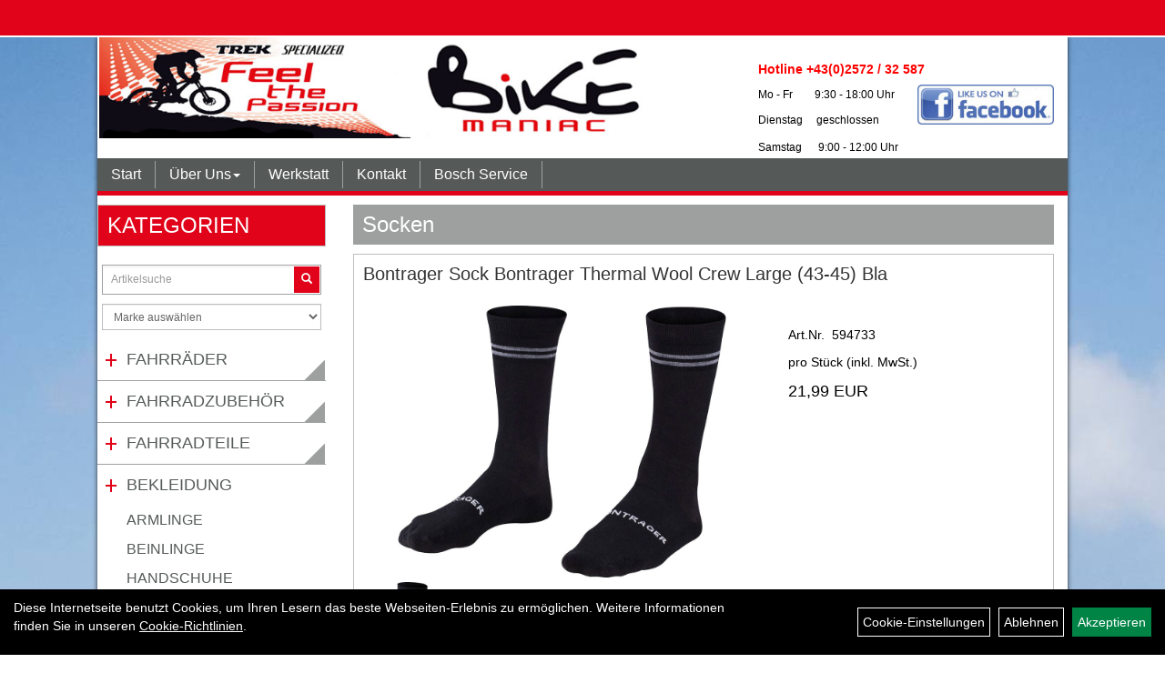

--- FILE ---
content_type: text/html; charset=utf-8
request_url: https://www.bikemaniac.at/_Sock_Bontrager_Thermal_Wool_Crew_Large_(43-45)_Bla.html
body_size: 7282
content:
<!DOCTYPE html>
<html xmlns="http://www.w3.org/1999/xhtml" xml:lang="de_DE">
<head>
	
	<link rel="apple-touch-icon-precomposed" href="layout/bikemaniac_2018/img/app_icon_180x180.png" />
	<meta name="msapplication-TileImage" content="layout/bikemaniac_2018/img/app_icon_270x270.png" />

	<title>Bontrager Sock Bontrager Thermal Wool Crew Large (43-45) Bla - Bike Maniac</title>
	<link rel="icon" href="layout/bikemaniac_2018/favicon.ico" type="image/vnd.microsoft.icon">
	<meta http-equiv="X-UA-Compatible" content="IE=edge">
    <meta name="viewport" content="width=device-width, initial-scale=1">
	<base href="https://www.bikemaniac.at/" />
	<link rel="canonical" href="https://www.bikemaniac.at/_Sock_Bontrager_Thermal_Wool_Crew_Large_(43-45)_Bla.html">	
	<meta http-equiv="content-type" content="text/html; charset=utf-8" />
	<meta name="author" content="BikeManiac" />
	<meta name="publisher" content="BikeManiac" />
	<meta name="copyright" content="BikeManiac" />
	<meta name="keywords" content="Bontrager, Sock, Bontrager, Thermal, Wool, Crew, Large, (43-45), Bla" />
	<meta name="description" content="Bontrager Sock Bontrager Thermal Wool Crew Large (43-45) Bla - Eine komfortable Thermo-Socke mit natürlicher Feuchtigkeitsabführung und herausragend" />
	<meta name="page-topic" content="Bontrager Sock Bontrager Thermal Wool Crew Large (43-45) Bla - Eine komfortable Thermo-Socke mit natürlicher Feuchtigkeitsabführung und herausragend" />
	<meta name="abstract" content="Bontrager Sock Bontrager Thermal Wool Crew Large (43-45) Bla - Eine komfortable Thermo-Socke mit natürlicher Feuchtigkeitsabführung und herausragend" />
	<meta name="classification" content="Bontrager Sock Bontrager Thermal Wool Crew Large (43-45) Bla - Eine komfortable Thermo-Socke mit natürlicher Feuchtigkeitsabführung und herausragend" />
	<meta name="audience" content="Alle" />
	<meta name="page-type" content="Onlinepräsentation" />
	<meta name="robots" content="INDEX,FOLLOW" />	<meta http-equiv="expires" content="86400" /> <!-- 1 Tag -->
	<meta http-equiv="pragma" content="no-cache" />
	<meta http-equiv="cache-control" content="no-cache" />
	<meta http-equiv="Last-Modified" content="Mon, 10 Nov 2025 05:37:52 CET" /> <!-- heute -->
	<meta http-equiv="Content-language" content="de" />
		<link rel="stylesheet" type="text/css" href="layout/bikemaniac_2018/css/bootstrap-3.3.6-dist/css/bootstrap.min.css" />
	<link rel="stylesheet" type="text/css" href="layout/bikemaniac_2018/js/camera/css/camera.min.css" />
	<link rel="stylesheet" type="text/css" 
		href="layout/bikemaniac_2018/js/jquery-simplyscroll-2.0.05/jquery.simplyscroll.min.css" />
	<link rel="shortcut icon" href="layout/bikemaniac_2018/favicon.ico" type="image/x-icon" />
	<!--<link rel="stylesheet" type="text/css" href="js/fancybox/jquery.fancybox-1.3.4.css" media="screen" />-->


	<!--<link rel="stylesheet" type="text/css" href="bx_styles/bx_styles.css" />-->
	<!-- bxSlider CSS file -->
	<!--<link href="js/bxSlider_4.1.2/jquery.bxslider.css" rel="stylesheet" />
	<link href="css/style.css" rel="stylesheet" type="text/css" />-->

	<!-- HTML5 Shim and Respond.js IE8 support of HTML5 elements and media queries -->
	<!-- WARNING: Respond.js doesn't work if you view the page via file:// -->
	<!--[if lt IE 9]>
	  <script src="js/html5shiv.js"></script>
	  <script src="js/respond.min.js"></script>
	<![endif]-->
	<link rel="stylesheet" type="text/css" href="layout/bikemaniac_2018/css/artikel.min.css" />
<link rel="stylesheet" type="text/css" href="layout/bikemaniac_2018/js/fancybox-2.1.5/source/jquery.fancybox.min.css" />
	<link rel="stylesheet" type="text/css" href="layout/bikemaniac_2018/css/style.min.css" />
		</head>
<body>
		<div id="message"></div>
	<a href="#" class="backToTop"><span class="glyphicon glyphicon-arrow-up"></span></a>
	<div class="modal fade" id="myModal">
	  <div class="modal-dialog modal-xlg">
		<div class="modal-content">
		  <div class="modal-header">
			<button type="button" class="close" data-dismiss="modal" aria-label="Schließen">&times;</button>
			<h4 class="modal-title"></h4>
		  </div>
		  <div class="modal-body clearfix">
		  </div>
		  <div class="modal-footer">
			<button type="button" class="btn btn-default" data-dismiss="modal">Close</button>
		  </div>
		</div><!-- /.modal-content -->
	  </div><!-- /.modal-dialog -->
	</div><!-- /.modal -->
	<div id="fixedTop">
		<div class="col-xs-12 col-lg-10 col-lg-offset-1 p0">
							
									</div>	
	</div>
	
	<div class="container-fluid p0">
	<div class="col-xs-12 col-lg-10 col-lg-offset-1 p0" id="allaround">
		<div id="headerdiv" class="col-xs-12 p0">
			<div id="headerlogo" class="col-xs-12 col-sm-6 col-md-7">
				<a href="./" title="Bike Maniac">
					<img class="img-responsive" src="layout/bikemaniac_2018/img/logo.jpg" title="Bike Maniac" alt="Bike Maniac" />
				</a>
			</div>
			<div id="hotline" class="hidden-xs col-sm-6 col-md-5 col-lg-4 pull-right">
				<p><span style="color:#FF0000"><span style="font-size:14px"><strong>Hotline +43(0)2572 / 32 587</strong></span></span><br />
<span style="font-family: arial, helvetica, sans-serif; font-size: 12px;">Mo -&nbsp;Fr&nbsp; &nbsp; &nbsp; &nbsp; 9:30 - 18:00 Uhr<br />
Dienstag&nbsp; &nbsp; &nbsp;geschlossen</span><strong><a href="https://www.facebook.com/BikeManiac.Mistelbach/" target="_blank"><img alt="" src="/userfiles/image/Facebook.jpg" style="float:right; height:44px; margin-left:0px; margin-right:0px; width:150px" /></a></strong><br />
<big><small><span style="font-family:arial,helvetica,sans-serif; font-size:12px">Samstag&nbsp; &nbsp;&nbsp;&nbsp; 9:00&nbsp;- 12:00 Uhr</span></small></big></p>
			</div>
				
			<div id="xsMainNav" class="visible-xs navbar navbar-default col-xs-12 col-md-12"  role="navigation">
				<button type="button" class="navbar-toggle btn btn-default pull-right collapsed" data-toggle="collapse" data-target="#collapsable-2"><!--#collapsable-2,.navigation_unterkategorien_1-->
					<span class="sr-only">Toggle navigation</span>
					<span class="icon-bar"></span>
					<span class="icon-bar"></span>
					<span class="icon-bar"></span>
				</button>
				<div class="collapse navbar-collapse col-xs-12" id="collapsable-2">
					<div class="visible-xs mobileNaviMain">
					<ul class="ul1 nav navbar-nav" role="list"><li class="cmsLink1 ">
									<a class="" href="https://www.bikemaniac.at/index.php" title="Start">Start</a>
									</li><li class="dropdown cmsLink1 ">
									<a class="dropdown-toggle " data-toggle="dropdown"  href="#" title="Über Uns">Über Uns<span class="caret"></span></a>
									<ul class="dropdown-menu cmsSubUl1" role="list"><li class="cmsSubLi1 ">
														<a class="cmsSubLink" href="https://www.bikemaniac.at/Unser_Shop_" title="Unser Shop">Unser Shop</a>
														</li><li class="cmsSubLi1 ">
														<a class="cmsSubLink" href="https://www.bikemaniac.at/Shop_Team_" title="Team">Team</a>
														</li><li class="cmsSubLi1 ">
														<a class="" href="https://www.bikemaniac.at/impressum.php" title="Impressum">Impressum</a>
														</li><li class="cmsSubLi1 ">
														<a class="" href="https://www.bikemaniac.at/agb.php" title="AGB">AGB</a>
														</li><li class="cmsSubLi1 ">
														<a class="" href="https://www.bikemaniac.at/datenschutz.php" title="Datenschutz">Datenschutz</a>
														</li><li class="cmsSubLi1 ">
														<a class="" href="https://www.bikemaniac.at/anfahrt.php" title="Anfahrt">Anfahrt</a>
														</li></ul></li><li class="cmsLink1 ">
									<a class="" href="https://www.bikemaniac.at/Werkstatt_" title="Werkstatt">Werkstatt</a>
									</li><li class="cmsLink1 ">
									<a class="" href="https://www.bikemaniac.at/kontakt.php" title="Kontakt">Kontakt</a>
									</li><li class="cmsLink1 ">
									<a class="" href="https://www.bikemaniac.at/Bosch_Service" title="Bosch Service">Bosch Service</a>
									</li></ul>					<ul class="col-xs-12 nav navbar-stacked Navi_mainkat"><li class="NaviItem_mainkat "><a class="mainlink" href="Fahrräder.html" title="Fahrräder - Bike Maniac">Fahrräder</a></li><li class="NaviItem_mainkat "><a class="mainlink" href="Fahrradzubehör.html" title="Fahrradzubehör - Bike Maniac">Fahrradzubehör</a></li><li class="NaviItem_mainkat "><a class="mainlink" href="Fahrradteile.html" title="Fahrradteile - Bike Maniac">Fahrradteile</a></li><li class="NaviItem_mainkatSelected "><a class="mainlinkselected" href="Bekleidung.html" title="Bekleidung - Bike Maniac">Bekleidung</a><ul class="Navi_subkat_1"><li class="NaviItem_subkat_1"><a class="" href="Bekleidung/Armlinge.html" title="Armlinge - Bike Maniac">Armlinge</a></li><li class="NaviItem_subkat_1"><a class="" href="Bekleidung/Beinlinge.html" title="Beinlinge - Bike Maniac">Beinlinge</a></li><li class="NaviItem_subkat_1"><a class="" href="Bekleidung/Handschuhe.html" title="Handschuhe - Bike Maniac">Handschuhe</a></li><li class="NaviItem_subkat_1"><a class="" href="Bekleidung/Helme___Zubehör.html" title="Helme & Zubehör - Bike Maniac">Helme & Zubehör</a></li><li class="NaviItem_subkat_1"><a class="" href="Bekleidung/Hosen.html" title="Hosen - Bike Maniac">Hosen</a></li><li class="NaviItem_subkat_1"><a class="" href="Bekleidung/Jacken.html" title="Jacken - Bike Maniac">Jacken</a></li><li class="NaviItem_subkat_1"><a class="" href="Bekleidung/Jerseys.html" title="Jerseys - Bike Maniac">Jerseys</a></li><li class="NaviItem_subkat_1"><a class="" href="Bekleidung/Kopfbedeckungen.html" title="Kopfbedeckungen - Bike Maniac">Kopfbedeckungen</a></li><li class="NaviItem_subkat_1"><a class="" href="Bekleidung/Schuhe.html" title="Schuhe - Bike Maniac">Schuhe</a></li><li class="active NaviItem_subkatSelected_1"><a class="active selected_1 selectedKategorie" href="Bekleidung/Socken.html" title="Socken - Bike Maniac">Socken</a></li><li class="NaviItem_subkat_1"><a class="" href="Bekleidung/Trikots.html" title="Trikots - Bike Maniac">Trikots</a></li><li class="NaviItem_subkat_1"><a class="" href="Bekleidung/Überschuhe.html" title="Überschuhe - Bike Maniac">Überschuhe</a></li><li class="NaviItem_subkat_1"><a class="" href="Bekleidung/Unterwäsche.html" title="Unterwäsche - Bike Maniac">Unterwäsche</a></li></ul></li><li class="NaviItem_mainkat "><a class="mainlink" href="Fitness___Freizeit.html" title="Fitness & Freizeit - Bike Maniac">Fitness & Freizeit</a></li>
				<li class="NaviItem_mainkat">
					<a class="mainlink" href="sonderangebote.php" title="Bike Maniac - Top Artikel">Top Artikel</a>
				</li>
				<li class="NaviItem_mainkat">
					<a class="mainlink" href="neuigkeiten.php" title="Bike Maniac - Neuheiten">Neuheiten</a>
				</li></ul>					</div>
				</div>
			</div>
		</div>
		<div class="navbar navbar-default hidden-xs col-xs-12 p0" id="mdMainNav">
			<ul class="ul1 nav navbar-nav" role="list"><li class="cmsLink1 ">
									<a class="" href="https://www.bikemaniac.at/index.php" title="Start">Start</a>
									</li><li class="dropdown cmsLink1 ">
									<a class="dropdown-toggle " data-toggle="dropdown"  href="#" title="Über Uns">Über Uns<span class="caret"></span></a>
									<ul class="dropdown-menu cmsSubUl1" role="list"><li class="cmsSubLi1 ">
														<a class="cmsSubLink" href="https://www.bikemaniac.at/Unser_Shop_" title="Unser Shop">Unser Shop</a>
														</li><li class="cmsSubLi1 ">
														<a class="cmsSubLink" href="https://www.bikemaniac.at/Shop_Team_" title="Team">Team</a>
														</li><li class="cmsSubLi1 ">
														<a class="" href="https://www.bikemaniac.at/impressum.php" title="Impressum">Impressum</a>
														</li><li class="cmsSubLi1 ">
														<a class="" href="https://www.bikemaniac.at/agb.php" title="AGB">AGB</a>
														</li><li class="cmsSubLi1 ">
														<a class="" href="https://www.bikemaniac.at/datenschutz.php" title="Datenschutz">Datenschutz</a>
														</li><li class="cmsSubLi1 ">
														<a class="" href="https://www.bikemaniac.at/anfahrt.php" title="Anfahrt">Anfahrt</a>
														</li></ul></li><li class="cmsLink1 ">
									<a class="" href="https://www.bikemaniac.at/Werkstatt_" title="Werkstatt">Werkstatt</a>
									</li><li class="cmsLink1 ">
									<a class="" href="https://www.bikemaniac.at/kontakt.php" title="Kontakt">Kontakt</a>
									</li><li class="cmsLink1 ">
									<a class="" href="https://www.bikemaniac.at/Bosch_Service" title="Bosch Service">Bosch Service</a>
									</li></ul>		</div>
				<div id="maindiv" class="col-xs-12 p0">
			<div id="navidiv" class="hidden-xs col-sm-4 col-md-3 pl0">
								<div class="col-xs-12 blockTitle">
					<span class="heading3">Kategorien</span>
				</div>
				<div id="headersucher" class="col-xs-12">
					
<div id="schnellsuche" class="col-xs-12 nopadding">
	<form method="get" action="suche.php" id="searchForm" accept-charset="UTF-8">
	<div class="input-group">
		<input value="" id="suchfeld" class="form-control" name="suchbegriff" type="text" placeholder="Artikelsuche" onfocus="this.form.suchbegriff.value = '';" />
		<span class="input-group-btn" >
			<button class="btn btn-default" type="button" onclick="submit();"><span class="glyphicon glyphicon-search"></span></button>
		</span>	
		<input name="beschr" value="1" type="hidden" />
	</div>
	</form>
	<div class="searchPreview col-xs-12 thumbnail"></div>
</div>					
<div id="markendiv" class="boxstyle hidden-xs col-xs-12 p0">
<form method="get" action="hersteller.php" id="herstellerform">
<select aria-label="Marke auswählen" name="hersteller" onchange="if (this.value!=''){this.form.submit()}" class="form-control">
			<option value="">	Marke auswählen</option>
			<option value="BikeManiac">	BikeManiac	</option><option value="Bontrager">	Bontrager	</option><option value="Diamant">	Diamant	</option><option value="Electra">	Electra	</option><option value="Elite">	Elite	</option><option value="Hercules">	Hercules	</option><option value="Horizon%20Fitness">	Horizon Fitness	</option><option value="KTM">	KTM	</option><option value="Pirelli">	Pirelli	</option><option value="Santini">	Santini	</option><option value="Tacx">	Tacx	</option><option value="Trek">	Trek	</option><option value="Unbekannt">	Unbekannt	</option>
			</select>
</form>
</div>				</div>
				<ul class="col-xs-12 nav navbar-stacked Navi_mainkat"><li class="NaviItem_mainkat "><a class="mainlink" href="Fahrräder.html" title="Fahrräder - Bike Maniac">Fahrräder</a></li><li class="NaviItem_mainkat "><a class="mainlink" href="Fahrradzubehör.html" title="Fahrradzubehör - Bike Maniac">Fahrradzubehör</a></li><li class="NaviItem_mainkat "><a class="mainlink" href="Fahrradteile.html" title="Fahrradteile - Bike Maniac">Fahrradteile</a></li><li class="NaviItem_mainkatSelected "><a class="mainlinkselected" href="Bekleidung.html" title="Bekleidung - Bike Maniac">Bekleidung</a><ul class="Navi_subkat_1"><li class="NaviItem_subkat_1"><a class="" href="Bekleidung/Armlinge.html" title="Armlinge - Bike Maniac">Armlinge</a></li><li class="NaviItem_subkat_1"><a class="" href="Bekleidung/Beinlinge.html" title="Beinlinge - Bike Maniac">Beinlinge</a></li><li class="NaviItem_subkat_1"><a class="" href="Bekleidung/Handschuhe.html" title="Handschuhe - Bike Maniac">Handschuhe</a></li><li class="NaviItem_subkat_1"><a class="" href="Bekleidung/Helme___Zubehör.html" title="Helme & Zubehör - Bike Maniac">Helme & Zubehör</a></li><li class="NaviItem_subkat_1"><a class="" href="Bekleidung/Hosen.html" title="Hosen - Bike Maniac">Hosen</a></li><li class="NaviItem_subkat_1"><a class="" href="Bekleidung/Jacken.html" title="Jacken - Bike Maniac">Jacken</a></li><li class="NaviItem_subkat_1"><a class="" href="Bekleidung/Jerseys.html" title="Jerseys - Bike Maniac">Jerseys</a></li><li class="NaviItem_subkat_1"><a class="" href="Bekleidung/Kopfbedeckungen.html" title="Kopfbedeckungen - Bike Maniac">Kopfbedeckungen</a></li><li class="NaviItem_subkat_1"><a class="" href="Bekleidung/Schuhe.html" title="Schuhe - Bike Maniac">Schuhe</a></li><li class="active NaviItem_subkatSelected_1"><a class="active selected_1 selectedKategorie" href="Bekleidung/Socken.html" title="Socken - Bike Maniac">Socken</a></li><li class="NaviItem_subkat_1"><a class="" href="Bekleidung/Trikots.html" title="Trikots - Bike Maniac">Trikots</a></li><li class="NaviItem_subkat_1"><a class="" href="Bekleidung/Überschuhe.html" title="Überschuhe - Bike Maniac">Überschuhe</a></li><li class="NaviItem_subkat_1"><a class="" href="Bekleidung/Unterwäsche.html" title="Unterwäsche - Bike Maniac">Unterwäsche</a></li></ul></li><li class="NaviItem_mainkat "><a class="mainlink" href="Fitness___Freizeit.html" title="Fitness & Freizeit - Bike Maniac">Fitness & Freizeit</a></li>
				<li class="NaviItem_mainkat">
					<a class="mainlink" href="sonderangebote.php" title="Bike Maniac - Top Artikel">Top Artikel</a>
				</li>
				<li class="NaviItem_mainkat">
					<a class="mainlink" href="neuigkeiten.php" title="Bike Maniac - Neuheiten">Neuheiten</a>
				</li></ul>												<div class="col-xs-12 blockTitle">
					<span class="heading3">Kontakt</span>
				</div>
				<div class="col-xs-12 kontaktBox">
					<div class="col-xs-12">
						BikeManiac Inh. Günther Schuch<br />
						Bahnstrasse 11<br />
						2130 Mistelbach<br />
						<span class="icon_telefon">T: +43 2572 / 32587</span><br />
						<span class="icon_fax">F: +43 2572 / 32587</span><br />
						<span class="icon_mail">office@bikemaniac.at</span><br />
						<br />
						<strong></strong>
						<table>
	<tbody>
		<tr>
			<td>Winter-</td>
			<td>&Ouml;ffnungszeiten!</td>
		</tr>
		<tr>
			<td>Mo - Fr&nbsp;</td>
			<td>9:30 - 18:00 Uhr</td>
		</tr>
		<tr>
			<td>Di</td>
			<td>geschlossen</td>
		</tr>
		<tr>
			<td>Sa</td>
			<td>
			<p>9:00 - 12:00 Uhr</p>
			</td>
		</tr>
	</tbody>
</table>
					</div>
				</div>
			</div>
			
			<div id="inhaltdivstart" class="col-xs-12 col-sm-8 col-md-9 p0">
				
				
<div id="artikel_inhalt" class="col-xs-12">
					<div class="artikeldetaildiv col-xs-12 col-sm-12 col-md-12 p0">
					
		<h1 class="title"><a href="Bekleidung/Socken.html">Socken</a></h1>
	
				
	<div class="artikeldetaildiv_top col-xs-12 nopadding thumbnail ">
	
		
		<h1>Bontrager Sock Bontrager Thermal Wool Crew Large (43-45) Bla</h1>
		<div class="productNewReduced"></div>
		<div class="artikeldetaildiv_top_left col-xs-12 col-sm-12 col-md-7 thumbnail">
			<div class="col-xs-12">
				<a class="lightbox fancybox.image" href="getimage.php?artikelid=69425-594733&size=xl&image=1" title="Bontrager Sock Bontrager Thermal Wool Crew Large (43-45) Bla">
					<img src="getimage.php?artikelid=69425-594733&size=xl&image=1" title="Bontrager Sock Bontrager Thermal Wool Crew Large (43-45) Bla" alt="Bontrager Sock Bontrager Thermal Wool Crew Large (43-45) Bla" onError="this.onerror=null;this.src='layout/'bikemaniac_2018/img/keinbild_1.jpg'"/>
				</a>
			</div>
			
			<div class="col-xs-12">
				<div class="minibilder col-xs-12 nopadding">
							
				
								
					
				
								
					
				
								
									
						<a class="lightbox fancybox.image" href="getimage.php?artikelid=69425-594733&size=xl&image=2" title="Bontrager Sock Bontrager Thermal Wool Crew Large (43-45) Bla">
							<img src="getimage.php?artikelid=69425-594733&size=m&image=2" title="Bontrager Sock Bontrager Thermal Wool Crew Large (43-45) Bla" alt="Bontrager Sock Bontrager Thermal Wool Crew Large (43-45) Bla" onError="this.onerror=null;this.src='layout/'bikemaniac_2018/img/keinbild_1.jpg'" />
						</a>
					
				
				
								
					
				
				
				
			
				
			
			

				</div>
				<br />
				<div class="artikelhersteller text-center col-xs-12 nopadding"><img src="https://www.bikemaniac.at/content/images/hersteller/bontrager.jpg" alt="Bontrager" title="Bontrager" /></div>
			</div>
			
		</div>
		<div class="artikeldetaildiv_top_right col-xs-12 col-sm-12 col-md-5">		
			<div class="col-xs-12 produktInfoInner">
				<div class="col-xs-12 produktInfoVerfuegbarkeit">
				</div>
				<div class="col-xs-12 produktInfoVerfuegbarkeit">
					<span>Art.Nr.&nbsp; 594733</span>
				</div>
					
				<p> pro Stück (inkl. MwSt.)</p>
	        	<span class="siesparen pull-right"></span>
				<span class="preisanzeige">21,99 EUR</span>
				
			</div>	
        	<div class="col-xs-12 produktInfoWarenkorb nopadding">
				
				<span class="versandkostenfrei"></span>
				<span class="versandkostenfreielektronisch"></span>
			</div>
		</div>
	</div>
					
	<div class="tab-content col-xs-12 col-sm-12 col-lg-7">
	
				
	
		<ul class="nav nav-tabs" role="tablist" id="tabs">
	  		<li class="active"><a href="#Produktdetails">Produktdetails</a></li>
			<!--{CHILDTABS}-->
			
			
			
			
		</ul>
		<div id="Produktdetails" class="tab-pane fade active in clearfix table-responsive">
			Farbe: BLACK<br /><br />
			Eine komfortable Thermo-Socke mit natürlicher Feuchtigkeitsabführung und herausragender Wärmeleistung bei niedrigen Temperaturen.<br />- Garne aus Merinowolle trocknen schnell, führen Feuchtigkeit ab und halten unglaublich warm<br />- Gepolsterte Unterseite sorgt für warme Füße bei winterlichen Temperaturen<br />- Kompressionszone am Fußgewölbe für rutschfesten Sitz<br />- Komfortable Flachnähte im Zehenbereich<br />- Eingestrickte Größenangaben für einfaches Sortieren nach dem Waschen<br />- Längerer Schaft (13 cm)<br /><br />- Materialtyp: Strick<br />- Fasergehalt: 60% Nylon, 38% Wolle, 2% Spandex<br />
			
			
			
			
			<div class="hidden">
				<script type="application/ld+json">
            {"@context":"https:\/\/schema.org","@type":"Product","category":"Socken","sku":"594733","gtin":"601842286494","name":"Bontrager Sock Bontrager Thermal Wool Crew Large (43-45) Bla","description":"Eine komfortable Thermo-Socke mit nat&uuml;rlicher Feuchtigkeitsabf&uuml;hrung und herausragender W&auml;rmeleistung bei niedrigen Temperaturen.- Garne aus Merinowolle trocknen schnell, f&uuml;hren Feuchtigkeit ab und halten unglaublich warm- Gepolsterte Unterseite sorgt f&uuml;r warme F&uuml;&szlig;e bei winterlichen Temperaturen- Kompressionszone am Fu&szlig;gew&ouml;lbe f&uuml;r rutschfesten Sitz- Komfortable Flachn&auml;hte im Zehenbereich- Eingestrickte Gr&ouml;&szlig;enangaben f&uuml;r einfaches Sortieren nach dem Waschen- L&auml;ngerer Schaft (13 cm)- Materialtyp: Strick- Fasergehalt: 60% Nylon, 38% Wolle, 2% Spandex","color":"BLACK","brand":"Bontrager","offers":{"@type":"offer","availability":"https:\/\/schema.org\/OutOfStock","price":"21.99","priceCurrency":"EUR","priceValidUntil":"2025-11-11","url":"https:\/\/www.bikemaniac.at\/_Sock_Bontrager_Thermal_Wool_Crew_Large_(43-45)_Bla.html"},"image":{"@type":"ImageObject","contentUrl":"https:\/\/www.bikemaniac.at\/getimage.php?artikelid=69425-594733&size=xl&image=1","name":"Bontrager Sock Bontrager Thermal Wool Crew Large (43-45) Bla ,Bontrager"}}
        </script>
			</div>
		</div>
		<!--<div id="childartikel" class="tab-pane fade">
			
			<div class="clearfix"></div>
		</div>-->
		
		
		
		
	</div>
	
					
		<div class="col-xs-12 col-sm-12 col-lg-5 varianteListBlock">
			<h3 class="blockTitle col-xs-12">Varianten</h3>
							
				<div class="panel-body">
					<div class="childartikeldiv  thuxmbnail col-xs-12">
						<div id="msg69425-594732"></div>
						<div class="childartikeldiv_left col-xs-12 nopadding">
							<h4><a class="artikellink" href="_Sock_Bontrager_Thermal_Wool_Crew_Medium_(40-42)_Bl.html" title="Bontrager Sock Bontrager Thermal Wool Crew Medium (40-42) Bl - Bike Maniac">Bontrager Sock Bontrager Thermal Wool Crew Medium (40-42) Bl</a></h4>
							Art.Nr. 594732<br />
							Farbe: BLACK<br />
							 pro Stück 
							(inkl. MwSt.)
							<br />
							<span class="preisanzeige">21,99 EUR</span>
						</div>
						<div class="col-xs-12 nopadding">
							<form method="POST" action="/routing.php" id="artikel69425-594732">
								<div class="childartikeldiv_warenkorb">
									<div class="warenkorbmenge input-group">
										
										
									</div>	
								</div>
								<input name="kundenid" value="" type="hidden">
								<input name="artikel_id" value="69425-594732" type="hidden">
							</form>
						</div>
						<div class="hidden">
							
						</div>
					</div>
				</div>
			
								
				<div class="panel-body">
					<div class="childartikeldiv  thuxmbnail col-xs-12">
						<div id="msg69425-594731"></div>
						<div class="childartikeldiv_left col-xs-12 nopadding">
							<h4><a class="artikellink" href="_Sock_Bontrager_Thermal_Wool_Crew_Small_(37-39)_Bla.html" title="Bontrager Sock Bontrager Thermal Wool Crew Small (37-39) Bla - Bike Maniac">Bontrager Sock Bontrager Thermal Wool Crew Small (37-39) Bla</a></h4>
							Art.Nr. 594731<br />
							Farbe: BLACK<br />
							 pro Stück 
							(inkl. MwSt.)
							<br />
							<span class="preisanzeige">21,99 EUR</span>
						</div>
						<div class="col-xs-12 nopadding">
							<form method="POST" action="/routing.php" id="artikel69425-594731">
								<div class="childartikeldiv_warenkorb">
									<div class="warenkorbmenge input-group">
										
										
									</div>	
								</div>
								<input name="kundenid" value="" type="hidden">
								<input name="artikel_id" value="69425-594731" type="hidden">
							</form>
						</div>
						<div class="hidden">
							
						</div>
					</div>
				</div>
			
								
				<div class="panel-body">
					<div class="childartikeldiv  thuxmbnail col-xs-12">
						<div id="msg69425-594734"></div>
						<div class="childartikeldiv_left col-xs-12 nopadding">
							<h4><a class="artikellink" href="_Sock_Bontrager_Thermal_Wool_Crew_X-Large_(46-48)_B.html" title="Bontrager Sock Bontrager Thermal Wool Crew X-Large (46-48) B - Bike Maniac">Bontrager Sock Bontrager Thermal Wool Crew X-Large (46-48) B</a></h4>
							Art.Nr. 594734<br />
							Farbe: BLACK<br />
							 pro Stück 
							(inkl. MwSt.)
							<br />
							<span class="preisanzeige">21,99 EUR</span>
						</div>
						<div class="col-xs-12 nopadding">
							<form method="POST" action="/routing.php" id="artikel69425-594734">
								<div class="childartikeldiv_warenkorb">
									<div class="warenkorbmenge input-group">
										
										
									</div>	
								</div>
								<input name="kundenid" value="" type="hidden">
								<input name="artikel_id" value="69425-594734" type="hidden">
							</form>
						</div>
						<div class="hidden">
							
						</div>
					</div>
				</div>
			
				
		</div>
	
				
	
</div>
								
				</div>
			</div><!-- ENDE INHALT-->
			<div class="hidden-xs hidden-sm col-xs-12" id="scroller">
				<p><img alt="" src="/userfiles/image/logo_trek.jpg" /><img alt="" src="/userfiles/image/logo_diamant.jpg" /><img alt="" src="/userfiles/Giant-Logo.jpg" style="height:40px; width:200px" /><img alt="" src="/userfiles/bild.jpg" style="height:52px; width:110px" /><img alt="" src="/userfiles/image/logo_bontrager.jpg" /><img alt="" src="/userfiles/image/schwalbe.jpg" /><img alt="" src="/userfiles/image/Logos/Shimano.jpg" />
</p>
			</div>
		</div><!-- EDNE Maindiv -->	
		<div id="footer" class="col-xs-12 col-md-12">
			<div class="wrapper col-xs-12">
				<div class="col-xs-12 col-sm-6 col-md-2">
					<a href="./" title="Bike Maniac">
						<img class="img-responsive" src="layout/bikemaniac_2018/img/logo.jpg" title="Bike Maniac" alt="Bike Maniac" />
					</a>
					<div class="col-xs-12 mt10 mb10 visible-xs">
						<strong></strong>
					<table>
	<tbody>
		<tr>
			<td>Winter-</td>
			<td>&Ouml;ffnungszeiten!</td>
		</tr>
		<tr>
			<td>Mo - Fr&nbsp;</td>
			<td>9:30 - 18:00 Uhr</td>
		</tr>
		<tr>
			<td>Di</td>
			<td>geschlossen</td>
		</tr>
		<tr>
			<td>Sa</td>
			<td>
			<p>9:00 - 12:00 Uhr</p>
			</td>
		</tr>
	</tbody>
</table>
					</div>
				</div>
				<div class="col-xs-12 col-md-4">
					<div class="col-xs-12 col-sm-6">
						<span class="footer_heading">Unser Unternehmen</span>
						<ul class="ul14 nav nav-stacked col-xs-12" role="list"><li class="cmsLink14 ">
									<a class="" href="https://www.bikemaniac.at/kontakt.php" title="Kontakt">Kontakt</a>
									</li><li class="cmsLink14 ">
									<a class="" href="https://www.bikemaniac.at/impressum.php" title="Impressum">Impressum</a>
									</li><li class="cmsLink14 ">
									<a class="" href="https://www.bikemaniac.at/datenschutz.php" title="Datenschutz">Datenschutz</a>
									</li><li class="cmsLink14 ">
									<a class="" href="https://www.bikemaniac.at/agb.php" title="AGB">AGB</a>
									</li><li class="cmsLink14 ">
									<a class="" href="https://www.bikemaniac.at/batterieentsorgung.php" title="Batterieentsorgung">Batterieentsorgung</a>
									</li></ul>					</div>
					<div class="col-xs-12 col-sm-6">
						<span class="footer_heading">Ihr Einkauf</span>
						<ul class="ul12 nav nav-stacked col-xs-12" role="list"><li class="cmsLink12 ">
									<a class="" href="https://www.bikemaniac.at/sonderangebote.php" title="Top Artikel">Top Artikel</a>
									</li></ul>					</div>
				</div>	
				<div class="hidden-xs col-sm-12 col-md-3 zm">
									</div>
				<div class="hidden-xs col-sm-12 col-md-3">
									</div>
			</div>	
		</div>
	</div>
</div>		
	<script type="text/javascript">
		var baseURL		= 'https://www.bikemaniac.at/';
	</script>
			<script src="layout/bikemaniac_2018/js/cc.min.js" >
	
	</script>	
	<script type="text/javascript" src="layout/bikemaniac_2018/js/jquery-1.11.3.min.js"></script>
	<script type="text/javascript" src="layout/bikemaniac_2018/js/jquery-ui.easing-only.min.js"></script>
	<script type="text/javascript" src="layout/bikemaniac_2018/css/bootstrap-3.3.6-dist/js/bootstrap.min.js"></script>
	<script type="text/javascript" src="layout/bikemaniac_2018/js/jquery-simplyscroll-2.0.05/jquery.simplyscroll.min.js"></script>
	<script type="text/javascript" src="layout/bikemaniac_2018/js/news/jqNewsV2.0.js"></script>
	<script src="layout/bikemaniac_2018/js/camera/scripts/jquery.mobile.customized.min.js"></script>	
	<script src="layout/bikemaniac_2018/js/camera/scripts/camera.min.js"></script>
	<script type="text/javascript" src="layout/bikemaniac_2018/js/main.min.js"></script>
<script type="text/javascript" src="layout/bikemaniac_2018/js/fancybox-2.1.5/source/jquery.fancybox.pack.js"></script>
<script type="text/javascript">
	$(document).ready(function(){
		if ($('a.lightbox').fancybox !== undefined){
			$('a.lightbox').fancybox({
				'transitionIn'		: 'elastic',
				'transitionOut'		: 'elastic',
				'titlePosition' 	: 'outside',
				'type'				: 'image', 
				'titleFormat'		: function(title, currentArray, currentIndex, currentOpts) {
					return '<span id="fancybox-title-over">Image ' + (currentIndex + 1) + ' / ' + currentArray.length + (title.length ? ' &nbsp; ' + title : '') + '</span>';
				}
			});
		}	
		
	});
	
	function doAsk(id){
		json = $('#article_question').serializeArray();	
		if ($.trim($('input[name="question_name"]').val()) == ""){
			$('input[name="question_name"]').focus()
			showMsg("error", "Sie müssen Ihren Namen eingeben!");
		}else if ($.trim($('input[name="question_email"]').val()) == ""){
			$('input[name="question_email"]').focus();
			showMsg("error", "Sie müssen Ihre E-Mail-Adresse eingeben!");
		}else if ($.trim($('textarea[name="question"]').val()) == ""){
			$('textarea[name="question"]').focus()
			showMsg("error", "Sie müssen Ihre Frage eingeben!");
		}else{
			json.push({"name" : "artikelid", "value" : id});
			json.push({"name" : "action", "value" : "askquestion"});
			postIt(json, function(res){
				if (res.state == "success"){$('#article_question')[0].reset();}
			});
		}
	}
	
	function doCallback(id){
		json = $('#article_callback').serializeArray();	
		if ($.trim($('input[name="callback_name"]').val()) == ""){
			$('input[name="callback_name"]').focus()
			showMsg("error", "Sie müssen Ihren Namen eingeben!");
		}else if ($.trim($('input[name="callback_telefon"]').val()) == ""){
			$('input[name="callback_telefon"]').focus();
			showMsg("error", "Sie müssen Ihre Telefonnummer eingeben!");
		}else{
			json.push({"name" : "artikelid", "value" : id});
			json.push({"name" : "action", "value" : "getcallback"});
			postIt(json, function(res){
				if (res.state == "success"){$('#article_callback')[0].reset();}
			});
		}
	}
	
	function doTellaFriend(id){
		json = $('#article_tellafriend').serializeArray();	
		if ($.trim($('input[name="tellafriend_name_sender"]').val()) == ""){
			$('input[name="tellafriend_name_sender"]').focus()
			showMsg("error", "Sie müssen Ihren Namen eingeben!");
		}else if ($.trim($('input[name="tellafriend_email_sender"]').val()) == ""){
			$('input[name="tellafriend_email_sender"]').focus();
			showMsg("error", "Sie müssen Ihre E-Mail-Adresse eingeben!");
		}else if ($.trim($('input[name="tellafriend_name_adressat"]').val()) == ""){
			$('input[name="tellafriend_name_adressat"]').focus();
			showMsg("error", "Sie müssen den Namen Ihres Freundes eingeben!");
		}else if ($.trim($('input[name="tellafriend_email_adressat"]').val()) == ""){
			$('input[name="tellafriend_email_adressat"]').focus();
			showMsg("error", "Sie müssen die E-Mail-Adresse Ihres Freundes eingeben!");
		}else if ($.trim($('textarea[name="tellafriend_message"]').val()) == ""){
			$('textarea[name="tellafriend_message"]').focus();
			showMsg("error", "Sie müssen Ihre Nachricht eingeben!");
		}else{
			json.push({"name" : "artikelid", "value" : id});
			json.push({"name" : "action", "value" : "tellafriend"});
			postIt(json, function(res){
				if (res.state == "success"){$('#article_tellafriend')[0].reset();}
			});
		}
	}
</script>
	<div class="col-cs-12" id="cookie_information">
		<div class="col-xs-12 col-md-8" id="cookie_information_text">
			Diese Internetseite benutzt Cookies, um Ihren Lesern das beste Webseiten-Erlebnis zu ermöglichen. Weitere Informationen finden Sie in unseren <a href="https://www.bikemaniac.at/cookie_policy.php">Cookie-Richtlinien</a>.
		</div>
		<div class="col-xs-12 col-md-4 text-right" id="cookie_information_link">
			<a href="cookie.php">Cookie-Einstellungen</a>
	<a href="javascript:denyCookies();">Ablehnen</a>
	<a class="accept_cookie_btn" href="javascript:acceptCookies();">Akzeptieren</a>
		</div>
	</div>
	

<script type="application/ld+json">
            {"@context":"https:\/\/schema.org","@type":"Organization","name":"BikeManiac Inh. G\u00fcnther Schuch","url":"http:\/\/www.bikemaniac.at","logo":"https:\/\/www.bikemaniac.at\/layout\/bikemaniac_2018\/img\/app_icon.png"}
        </script></body>
</html><script>
	document.addEventListener('DOMContentLoaded', function(ev){
		document.dispatchEvent(new CustomEvent('ems.show-artikel', {
			bubbles : true, 
			detail: false		}));
	})
</script><!-- Time: 0.4122622013092 --><!-- Time: 0.41227102279663 -->


--- FILE ---
content_type: text/css
request_url: https://www.bikemaniac.at/layout/bikemaniac_2018/css/artikel.min.css
body_size: 554
content:
#artikel_inhalt .alert{font-size:14px;word-wrap:normal;padding:5px 10px;background:#e10319;color:#fff;margin:0;border-radius:0;font-weight:700}.artikeldetaildiv_top.thumbnail{border-radius:0;border-color:#bdbfbe;padding:10px!important;padding-bottom:0!important;margin-bottom:20px!important}.artikeldetaildiv_top_right{padding-right:0;overflow:hidden;display:block;height:100%}.artikeldetaildiv_top_right .produktInfoInner{margin:0;padding:15px}.artikeldetaildiv_top_right .produktInfoVerfuegbarkeit{padding:0;margin:0;margin-top:0;margin-bottom:10px}.artikeldetaildiv_top_right .produktInfoBG{width:100%;position:absolute;top:0;right:0;z-index:0}.artikeldetaildiv h1{font-size:20px;margin:0;padding:0;margin-bottom:20px;color:#333}.artikeldetaildiv h2{font-size:20px;color:#333;padding-bottom:7px;border-bottom:1px solid #969696}.artikeldetaildiv_middle{padding:0 20px 20px 20px}.artikeldetaildiv_top_left.thumbnail{border-radius:0;border:none;margin-bottom:0}.artikeldetaildiv_top_left a img{max-height:400px}.produktInfoInner .produktInfoWarenkorb form{margin-top:5px}.produktInfoInner h1{font-size:20px;text-decoration:underline;color:#000;margin-top:0;padding-top:0}.artikeldetaildiv{padding:0}.lastseenul{padding:0}.lastseenul li{float:left;list-style:none;margin-left:10px;margin-right:10px}.lastseenul li a img{height:85px}.lastseenli img{max-width:100%!important}#article_question label span{width:50%!important}#article_question img,#artikelcallback img{margin-top:5px}.varianteListBlock h3.blockTitle{margin-top:0}.minibilder{text-align:left!important;padding:0}.minibilder a{display:inline-block;margin:5px;max-width:150px;max-height:150px}#Produkdetails table{max-width:100%!important}

--- FILE ---
content_type: text/css
request_url: https://www.bikemaniac.at/layout/bikemaniac_2018/css/style.min.css
body_size: 4316
content:
._email_kunde_{display:none!important}body{font-family:Arial,Helvetica,sans-serif;color:#000;background:url(img/back.jpg) no-repeat fixed}.anyForm img{max-width:100%}.anyForm label.required:after{content:"*";font-size:14px;color:red;margin-left:10px;line-height:14px}.anyForm input[type=checkbox]{margin-left:10px!important}.anyForm .text-content{margin-bottom:10px!important}a{color:#000}a.highlight{background:#ddd;padding:2px 5px}img{max-width:100%}#myModal{z-index:999999}#myModal .modal-xlg{width:1000px;max-width:100%}#message{position:fixed;top:0;left:0;right:0;display:none;z-index:1999999}#message .alert{width:100%}#message .alert h4{margin:0}#searchForm{margin:0}.p0,.pt0{padding-top:0}.p0,.pr0{padding-right:0}.p0,.pb0{padding-bottom:0}.p0,.pl0{padding-left:0}.p5,.pt5{padding-top:5px}.p5,.pr5{padding-right:5px}.p5,.pb5{padding-bottom:5px}.p5,.pl5{padding-left:5px}.p10,.pt10{padding-top:10px}.p10,.pr10{padding-right:10px}.p10,.pb10{padding-bottom:10px}.p10,.pl10{padding-left:10px}.p15,.pt15{padding-top:15px}.p15,.pr15{padding-right:15px}.p15,.pb15{padding-bottom:15px}.p15,.pl15{padding-left:15px}.p20,.pt20{padding-top:20px}.p20,.pr20{padding-right:20px}.p20,.pb20{padding-bottom:20px}.p20,.pl20{padding-left:20px}.p25,.pt25{padding-top:25px}.p25,.pr25{padding-right:25px}.p25,.pb25{padding-bottom:25px}.p25,.pl25{padding-left:25px}.p30,.pt30{padding-top:30px}.p30,.pr30{padding-right:30px}.p30,.pb30{padding-bottom:30px}.p30,.pl30{padding-left:30px}.p35,.pt35{padding-top:35px}.p35,.pr35{padding-right:35px}.p35,.pb35{padding-bottom:35px}.p35,.pl35{padding-left:35px}.p40,.pt40{padding-top:40px}.p40,.pr40{padding-right:40px}.p40,.pb40{padding-bottom:40px}.p40,.pl40{padding-left:40px}.p45,.pt45{padding-top:45px}.p45,.pr45{padding-right:45px}.p45,.pb45{padding-bottom:45px}.p45,.pl45{padding-left:45px}.p50,.pt50{padding-top:50px}.p50,.pr50{padding-right:50px}.p50,.pb50{padding-bottom:50px}.p50,.pl50{padding-left:50px}.m0,.mt0{margin-top:0}.m0,.mr0{margin-right:0}.m0,.mb0{margin-bottom:0}.m0,.ml0{margin-left:0}.m5,.mt5{margin-top:5px}.m5,.mr5{margin-right:5px}.m5,.mb5{margin-bottom:5px}.m5,.ml5{margin-left:5px}.m10,.mt10{margin-top:10px}.m10,.mr10{margin-right:10px}.m10,.mb10{margin-bottom:10px}.m10,.ml10{margin-left:10px}.m15,.mt15{margin-top:15px}.m15,.mr15{margin-right:15px}.m15,.mb15{margin-bottom:15px}.m15,.ml15{margin-left:15px}.m20,.mt20{margin-top:20px}.m20,.mr20{margin-right:20px}.m20,.mb20{margin-bottom:20px}.m20,.ml20{margin-left:20px}.m25,.mt25{margin-top:25px}.m25,.mr25{margin-right:25px}.m25,.mb25{margin-bottom:25px}.m25,.ml25{margin-left:25px}.m30,.mt30{margin-top:30px}.m30,.mr30{margin-right:30px}.m30,.mb30{margin-bottom:30px}.m30,.ml30{margin-left:30px}.m35,.mt35{margin-top:35px}.m35,.mr35{margin-right:35px}.m35,.mb35{margin-bottom:35px}.m35,.ml35{margin-left:35px}.m40,.mt40{margin-top:40px}.m40,.mr40{margin-right:40px}.m40,.mb40{margin-bottom:40px}.m40,.ml40{margin-left:40px}.m45,.mt45{margin-top:45px}.m45,.mr45{margin-right:45px}.m45,.mb45{margin-bottom:45px}.m45,.ml45{margin-left:45px}.m50,.mt50{margin-top:50px}.m50,.mr50{margin-right:50px}.m50,.mb50{margin-bottom:50px}.m50,.ml50{margin-left:50px}.p0i,.pt0i{padding-top:0!important}.p0i,.pr0i{padding-right:0!important}.p0i,.pb0i{padding-bottom:0!important}.p0i,.pl0i{padding-left:0!important}.p5i,.pt5i{padding-top:5px!important}.p5i,.pr5i{padding-right:5px!important}.p5i,.pb5i{padding-bottom:5px!important}.p5i,.pl5i{padding-left:5px!important}.p10i,.pt10i{padding-top:10px!important}.p10i,.pr10i{padding-right:10px!important}.p10i,.pb10i{padding-bottom:10px!important}.p10i,.pl10i{padding-left:10px!important}.p15i,.pt15i{padding-top:15px!important}.p15i,.pr15i{padding-right:15px!important}.p15i,.pb15i{padding-bottom:15px!important}.p15i,.pl15i{padding-left:15px!important}.p20i,.pt20i{padding-top:20px!important}.p20i,.pr20i{padding-right:20px!important}.p20i,.pb20i{padding-bottom:20px!important}.p20i,.pl20i{padding-left:20px!important}.p25i,.pt25i{padding-top:25px!important}.p25i,.pr25i{padding-right:25px!important}.p25i,.pb25i{padding-bottom:25px!important}.p25i,.pl25i{padding-left:25px!important}.p30i,.pt30i{padding-top:30px!important}.p30i,.pr30i{padding-right:30px!important}.p30i,.pb30i{padding-bottom:30px!important}.p30i,.pl30i{padding-left:30px!important}.p35i,.pt35i{padding-top:35px!important}.p35i,.pr35i{padding-right:35px!important}.p35i,.pb35i{padding-bottom:35px!important}.p35i,.pl35i{padding-left:35px!important}.p40i,.pt40i{padding-top:40px!important}.p40i,.pr40i{padding-right:40px!important}.p40i,.pb40i{padding-bottom:40px!important}.p40i,.pl40i{padding-left:40px!important}.p45i,.pt45i{padding-top:45px!important}.p45i,.pr45i{padding-right:45px!important}.p45i,.pb45i{padding-bottom:45px!important}.p45i,.pl45i{padding-left:45px!important}.p50i,.pt50i{padding-top:50px!important}.p50i,.pr50i{padding-right:50px!important}.p50i,.pb50i{padding-bottom:50px!important}.p50i,.pl50i{padding-left:50px!important}.m0i,.mt0i{margin-top:0!important}.m0i,.mr0i{margin-right:0!important}.m0i,.mb0i{margin-bottom:0!important}.m0i,.ml0i{margin-left:0!important}.m5i,.mt5i{margin-top:5px!important}.m5i,.mr5i{margin-right:5px!important}.m5i,.mb5i{margin-bottom:5px!important}.m5i,.ml5i{margin-left:5px!important}.m10i,.mt10i{margin-top:10px!important}.m10i,.mr10i{margin-right:10px!important}.m10i,.mb10i{margin-bottom:10px!important}.m10i,.ml10i{margin-left:10px!important}.m15i,.mt15i{margin-top:15px!important}.m15i,.mr15i{margin-right:15px!important}.m15i,.mb15i{margin-bottom:15px!important}.m15i,.ml15i{margin-left:15px!important}.m20i,.mt20i{margin-top:20px!important}.m20i,.mr20i{margin-right:20px!important}.m20i,.mb20i{margin-bottom:20px!important}.m20i,.ml20i{margin-left:20px!important}.m25i,.mt25i{margin-top:25px!important}.m25i,.mr25i{margin-right:25px!important}.m25i,.mb25i{margin-bottom:25px!important}.m25i,.ml25i{margin-left:25px!important}.m30i,.mt30i{margin-top:30px!important}.m30i,.mr30i{margin-right:30px!important}.m30i,.mb30i{margin-bottom:30px!important}.m30i,.ml30i{margin-left:30px!important}.m35i,.mt35i{margin-top:35px!important}.m35i,.mr35i{margin-right:35px!important}.m35i,.mb35i{margin-bottom:35px!important}.m35i,.ml35i{margin-left:35px!important}.m40i,.mt40i{margin-top:40px!important}.m40i,.mr40i{margin-right:40px!important}.m40i,.mb40i{margin-bottom:40px!important}.m40i,.ml40i{margin-left:40px!important}.m45i,.mt45i{margin-top:45px!important}.m45i,.mr45i{margin-right:45px!important}.m45i,.mb45i{margin-bottom:45px!important}.m45i,.ml45i{margin-left:45px!important}.m50i,.mt50i{margin-top:50px!important}.m50i,.mr50i{margin-right:50px!important}.m50i,.mb50i{margin-bottom:50px!important}.m50i,.ml50i{margin-left:50px!important}.strong{font-weight:700}.bg{font-size:18px}.parm3 p{margin-bottom:3px}#allaround{position:relative;background-color:#fff;box-shadow:0 0 5px rgba(0,0,0,.75);margin-bottom:45px}#mdMainNav{margin-bottom:0}#mdMainNav ul li.dropdown:hover .dropdown-menu{display:block}#maindiv{margin:10px 0 0 0}.alert{font-weight:700;border-radius:0;color:#fff;position:relative}.alert.alert-xs{padding:5px 10px}.alert h4>span{line-height:28px;margin-left:25px}.alert h4>span:before{position:absolute;left:10px;display:inline-block;font-family:'Glyphicons Halflings';font-style:normal;font-weight:400;line-height:28px;font-size:24px;margin-right:10px;-webkit-font-smoothing:antialiased;-moz-osx-font-smoothing:grayscale}.alert-success{background-color:#85c800;border:1px solid #97da22}.alert-success h4>span:before{content:'\e084'}.alert-danger{background-color:#c40303;border:1px solid #d21d0c}.alert-danger h4>span:before{content:'\e083'}.alert-warning{background-color:#e8990f;border:1px solid #faa822}.alert-warning h4>span:before{content:'\e101'}.alert.alert-noicon h4>span{margin-left:0}.alert.alert-noicon h4>span:before{content:""}.emotion_img{width:100%}#teaserinhalt,div.ems_slider{display:inline-block;position:relative;width:100%;padding:0;margin-top:0;margin-bottom:10px;overflow:hidden}#teaserinhalt ul,div.ems_slider ul{width:100%;margin:0;padding:0}#teaserinhalt ul li,div.ems_slider ul li{list-style:none;width:100%}#teaserinhalt ul li img,div.ems_slider ul li img{max-width:100%;width:100%}.btn-green{color:#e10319}.btn-green:hover{color:#95e000}.btn.btn-green{background-color:#e10319;color:#fff;border:1px solid #74a01c}.btn.btn-green:hover{background-color:#669606;color:#fff}.blockTitle{background:#e10319 none repeat scroll 0 0;border:1px solid #bcbebf;color:#fff;display:inline-block;font-size:24px;line-height:24px;margin-bottom:10px;padding:10px;text-transform:uppercase}h1.title,h3.title{background-color:#9ea09f;margin-top:0;padding:0;color:#fff;font-size:24px;line-height:24px;margin-bottom:10px;padding:10px}h1.title a,h3.title a{color:#fff}body{padding-top:41px}#fixedTop{position:fixed;top:0;left:0;background:#e10319;width:100%;padding:0;z-index:999999;border-bottom:2px solid #fff;min-height:41px}#fixedTop .login_ul{margin:0!important}#fixedTop .login_ul li{display:inline-block!important;margin:0!important}#fixedTop .login_ul li>a{padding:2px 10px 2px 20px;background:transparent url(img/pfeil_weiss_header.png) no-repeat 5px 9px;color:#fff;font-size:12px}#fixedTop .loginrechts{padding:8px 0 5px 0}#fixedTop .login_ul li a:hover{text-decoration:underline}@media(min-width:768px){#fixedTop .login_ul li.anmelden:hover>a{color:#e10319;background:#fff;border-radius:5px;border-bottom-left-radius:0;border-bottom-right-radius:0;padding:2px 15px 2px 15px;box-shadow:0 0 5px 0 rgba(0,0,0,.25);text-decoration:none}#fixedTop .login_ul li:hover .dropdown-menu{display:block;border-top-left-radius:5px;margin-top:0;border:1px solid #fff}#fixedTop .login_ul li:hover .dropdown-menu{width:400px;padding:10px}}#fixedTop .warenkorbshortbg{margin-bottom:0;margin-left:0;padding:10px 0 10px 45px}#fixedTop #warenkorbshort_inhalt a{font-weight:700}#fixedTop .warenkorbshortbg a{color:#fff}.backToTop{display:none;position:fixed;right:48px;bottom:16px;font-size:22px;height:48px;line-height:48px;width:48px;text-align:center;color:#e10319;border:2px solid #e10319;border-radius:48px;box-shadow:0 0 5px rgba(128,128,128,.75);z-index:999999}.backToTop:active,.backToTop:focus,.backToTop:hover{color:#e10319;box-shadow:0 0 5px rgba(64,64,64,.75)}#hotline img{margin-top:-23px}#hotline{font-size:24px;line-height:24px}#hotline p{margin:0;padding:0}#hotline p:first-of-type{margin-top:20px}#headerlogo{margin-bottom:2px;margin-top:0;padding-left:2px}#scroller a,#scroller img{float:left;max-height:60px}#scroller{margin:15px 0;line-height:75px}#mdMainNav{background:#555a59;padding:0;border-radius:0;border:none;border-bottom:5px solid #e10319;min-height:34px}#mdMainNav.fixed{position:fixed;top:40px}#mdMainNav ul.nav>li>a{color:#fff;text-decoration:none;font-size:16px;border-right:1px solid #9ea09f;padding:5px 15px}#mdMainNav ul.nav>li{padding:3px 0}#mdMainNav ul.nav>li:hover{background-color:#e10319}#mdMainNav ul.nav>li>.dropdown-menu{background-color:#fff}#mdMainNav ul.nav>li>.dropdown-menu li a{color:#000}#mdMainNav ul.nav>li>.dropdown-menu li a:hover{background-color:#f5f5f5}.searchPreview{display:none}#headersucher{background:#fff none repeat scroll 0 0;border-radius:5px;margin-top:0;padding:10px 5px;position:relative}#headersucher #schnellsuche{border:1px solid #9ea09f;margin-bottom:10px!important;padding:1px!important}#headersucher input{background:#fff none repeat scroll 0 0;border:medium none;border-radius:0;color:#666;font-size:12px;height:29px;line-height:29px!important;padding:5px 8px}#headersucher .btn{background-color:#e10319;border:medium none;border-radius:0;color:#fff;font-size:12px;padding-left:8px;padding-right:8px}#headersucher select{background:#fff none repeat scroll 0 0;border:1px solid #bcbebf;border-radius:0;color:#666;font-size:12px;height:29px;line-height:29px!important;padding:5px 8px}#navidiv ul li{list-style-type:none}#navidiv ul{padding:0;margin:0 0 20px 0}#navidiv ul.Navi_mainkat>li{background:#fff url(img/ecke.png) no-repeat scroll right bottom;border-bottom:1px solid #9ea09f}#navidiv ul li a{color:#555a59;display:block;font-size:18px;padding:10px;text-transform:uppercase}#navidiv ul li a:hover{text-decoration:underline}#navidiv ul ul li a{padding:5px;font-size:16px;padding-left:32px}#navidiv ul ul ul li a{font-size:14px;padding-left:47px}#navidiv ul.Navi_mainkat>li>a{background:transparent url(img/plus_navi_links.png) no-repeat scroll 10px 16px;padding-left:32px}#navidiv ul ul li.active a{background:#555a59;color:#e10319}#jqnewsVert{overflow:hidden;height:260px;width:auto;margin:0;color:#000}#jqnewsVert .newsdiv{display:block;overflow:hidden;height:130px;width:340px;margin:5px 0 0 0;color:#000;border:0 solid #c5d200}#jqnewsOriz{height:100px;width:520px;overflow:hidden;margin:auto}#jqnewsOriz div{float:left;height:100px;width:240px;margin:3px 5px 0 5px;display:block}#jqnewsVert h1{font-family:Arial;font-size:16px;color:#fff;padding:0;margin:0}.newstext p{margin-bottom:0}.newsname{font-weight:700}.newBlockContent>a{display:none}.newBlockContent .newstext a{color:#e10319}#newsBox{background:#e9e9e9 none repeat scroll 0 0;border-bottom:5px solid #e10319;height:270px;margin-bottom:20px;margin-top:-10px}.kontaktBox{padding:0 20px 20px;color:#000}#footer{border-top:5px solid #555a59;border-bottom:5px solid #696d6c;background-color:#e10319;padding:0 0 50px 0}#footer .wrapper{background-color:#696d6c;padding:20px 0}#footer .footer_heading,#footer h1,#footer h2,#footer h3,#footer h4,#footer h5,#footer h6{padding:0;margin:0;font-size:14px;font-weight:700;color:#e10319}#footer ul.nav.nav-stacked a{background:transparent url(img/pfeil_footer.png) no-repeat scroll 3px 6px;color:#ccc;font-size:12px;padding:2px 0 2px 20px}#footer ul.nav.nav-stacked a:hover{background:#7f7f7f url(img/pfeil_footer.png) no-repeat scroll 3px 6px}#footer .zm p{margin:10px 0 20px}#footer .zm p img{max-height:32px;max-width:100%}#footer .zm ul{padding:0;margin:0;width:100%}#footer .zm ul li{padding:5px 0;margin:0;list-style:none;width:100%}#footer .zm ul li{max-height:100%;max-width:100%}.WKimgSmall{max-width:300px;box-sizing:border-box}.WKimgSmall img{width:100%}.deleteProduct{background:rgba(0,0,0,0) none repeat scroll 0 0;color:#333;font-size:2em;text-align:center}#warenkorb a,#warenkorb div{padding-bottom:7px;padding-top:7px}.warenkorbmenge .label{font-size:100%}.warenkorbmenge .addToCart{padding-top:0!important;padding-bottom:0!important}.warenkorbmenge .glyphicon-shopping-cart{color:#fff;font-size:1.9em;max-width:36px}.zipCity input{float:left;width:70%}.zipCity input:first-of-type{border-bottom-right-radius:0;border-top-right-radius:0;width:30%}.zipCity input:last-of-type{border-bottom-left-radius:0;border-top-left-radius:0;border-left:none}.productNewReduced{z-index:99;width:53px;position:absolute;top:5px;right:5px;height:21px;text-align:right}.produktInfoInner .productNewReduced{top:50px}.artikeldetail .productNewReduced{top:-5px;right:5px}.artikeldetail p{font-size:12px}.productNewReduced{position:absolute;right:5px;top:5px}.preisanzeige{display:block;font-size:18px;font-weight:400;padding:0 5px 0 0}.siesparen{color:#e3192c;font-size:12px;font-weight:700;margin:5px 0;display:block}.mehrinfoDiv,.mehrinfoDiv:active,.mehrinfoDiv:hover{color:#000;font-size:14px;font-weight:700}.warenkorbmenge{border-bottom:5px solid #e10319;border-radius:5px;border-top:5px solid #e10319;font-size:10px;margin-bottom:10px}.warenkorbmenge .form-control{border:none;padding:5px;max-height:32px}.warenkorbmenge .input-group-addon{background:#e10319 none repeat scroll 0 0;border:1px solid #e10319;color:#fff;font-size:12px;font-weight:400;text-transform:uppercase}.warenkorbmenge .btn,.warenkorbmenge .input-group-addon{border-radius:0;padding:5px}.warenkorbmenge .btn{background:#e10319 none repeat scroll 0 0;border:1px solid #e10319;margin:0}.warenkorbmenge .btn img{min-width:27px!important;width:27px!important}.childartikeldiv_liste .childartikeldiv{-moz-border-bottom-colors:none;-moz-border-left-colors:none;-moz-border-right-colors:none;-moz-border-top-colors:none;background:transparent url(img/ecke.png) no-repeat scroll right bottom;border-color:-moz-use-text-color #9ea09f #9ea09f;border-image:none;border-style:none solid solid;border-width:medium 1px 1px;margin:0;padding:5px 5px 20px}.productView .preisanzeige{float:left}.productView .caption{padding-bottom:5px}.productView .caption p{min-height:45px;max-height:45px;line-height:15px;font-size:12px;overflow:hidden}.productView .productNewReduced{top:5px;right:13px}.productView{padding-left:7px;padding-right:7px}.productView .thumbnail{border-radius:0;border:1px solid #9ea09f;background:transparent url(img/ecke.png) bottom right no-repeat;padding:0}.artikeldetail .preisanzeige,.artikeldetaildiv_top .preisanzeige,.productView .preisanzeige{display:block;font-weight:400;font-size:18px;padding:0;padding-right:5px}.productView h3{font-size:14px;margin-top:10px;margin-bottom:0;padding-left:10px;font-weight:700;height:30px;overflow:hidden}.productView{color:#555a59}.productView h3 a{color:#555a59}.productView .artikellink{height:100px}.productView .artikellink img{height:auto;max-height:100px}.varianteListBlock .blockTitle{color:#e10319;background:#555a59 url(img/plus_navi_links.png) 10px 13px no-repeat;padding:7px 7px 7px 30px;font-size:18px}.varianteListBlock .blockTitle a{color:#e10319}.childartikeldiv_liste .childartikeldiv{margin:0;padding:5px 5px 20px 5px;border:1px solid #9ea09f;border-top:none;background:transparent url(img/ecke.png) bottom right no-repeat}.childartikeldiv{margin:0;padding:0 0 10px 0;border:none;border-bottom:1px solid #9ea09f;background:0 0}.childartikeldiv_detail .panel-body{padding:0;border:none}.childartikeldiv_detail .panel{border-radius:0;margin-top:0;padding:0;border:none}.childartikeldiv_detail .panel-heading{display:none}.childartikeldiv_liste .panel-body{padding-left:10px;padding-right:10px}.childartikeldiv_liste{margin-top:15px}.childartikeldiv_detail{padding-left:0;padding-right:0}.nav-tabs li{border-radius:0;background:#f4f4f4;border:1px solid #c8c8c8;color:#000;padding:5px 15px}.nav-tabs li a,.nav-tabs li.active a{background:0 0!important;border:none!important;color:#000;padding:0;margin:0;border-radius:0}.nav-tabs li.active{background:#e10319!important;color:#fff}.nav-tabs li.active a{color:#fff!important}.nav-tabs li:focus,.nav-tabs li:hover{background:#e0e0e0}.tab-pane{border:1px solid #c8c8c8;border-top:none;padding:10px;min-height:200px}.tab-content{margin-bottom:25px;padding-right:0;padding-left:0}.bewertung_logo{background:rgba(0,0,0,0) url(img/logo_shopbewertung_neu.png) no-repeat scroll 0 0;height:180px;padding:75px 10px 10px 10px;width:180px}.bewertung_logo a{color:#1c79bb;font-weight:700;text-align:center;display:block}@media(max-width:1199px){.ems_slider .camera_caption *{font-size:32px!important;margin:0!important}.ems_slider .camera_caption{top:0!important;left:0!important;transform:translate(0,0)!important;right:0!important;bottom:0!important}}@media(max-width:767px){#xsMainNav{margin-bottom:0}body{padding-top:74px}#fixedTop .login_ul{float:left!important}#inhaltdivstart{padding:5px!important}.ems_slider .camera_caption *{font-size:16px!important;margin:0!important}.ems_slider .camera_caption{top:0!important;left:0!important;transform:translate(0,0)!important;right:0!important;bottom:0!important}.ems_slider .camera_caption div{padding:5px!important}}.ecRateRechnerInfo{display:inline-block;padding:10px;text-align:left;background:#eee}#warenkorb .ecRateRechnerInfo{text-align:right}.ecRateRechnerInfo .ecRateRechnerPreis{color:#ed6501;font-weight:700}.ecRateRechnerInfo a{color:#0066b3}#cookie_information,#cookie_information_link{padding-top:10px;padding-bottom:10px}#cookie_information{position:fixed;bottom:0;left:0;right:0;z-index:1999999;float:left}#cookie_information,#cookie_information>div{background-color:#000;color:#fff}#cookie_information_text a{color:#fff;text-decoration:underline}#cookie_information_link a{color:#fff;text-decoration:none;border:1px solid;padding:5px}
#cookie_information_link a{display:inline-block;margin-left:5px;}
#cookie_information_link a.accept_cookie_btn{color:#fff; background-color:#008446; border-color:#008446;}
	
#cookie_information{z-index:9999999;}
	